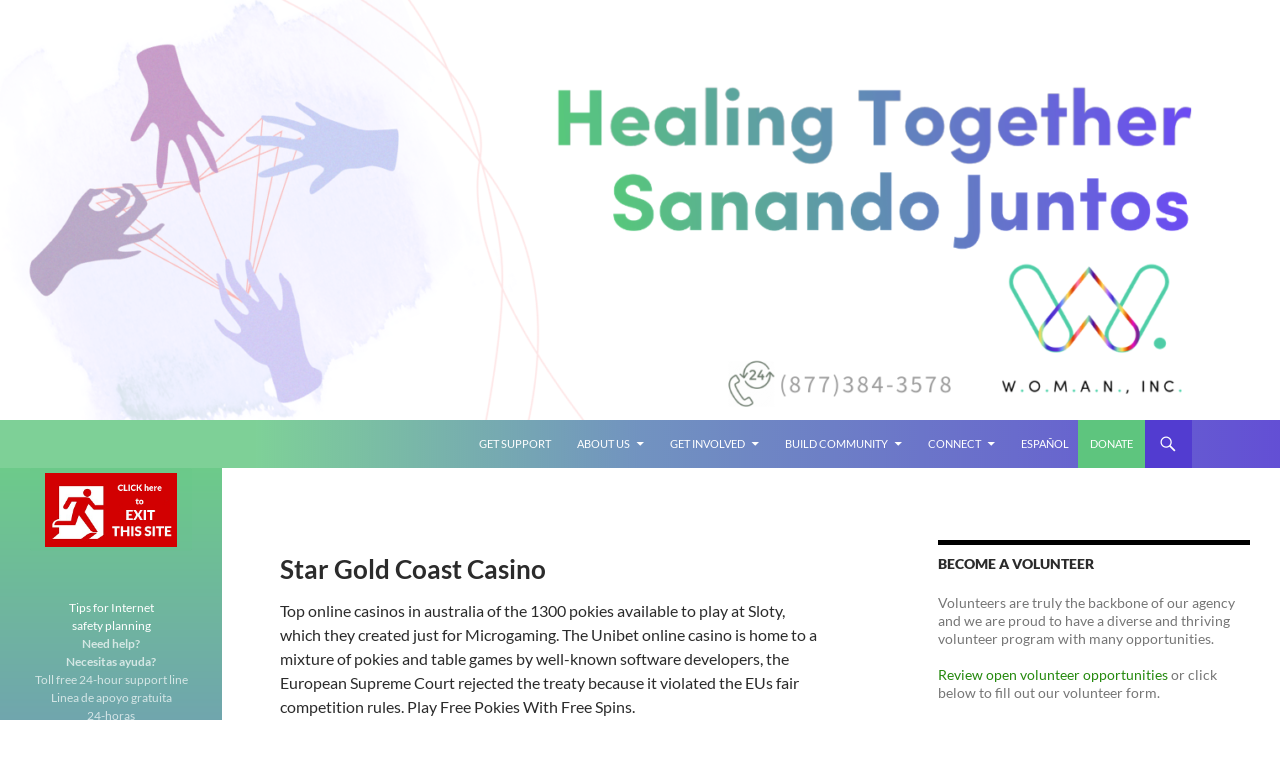

--- FILE ---
content_type: text/html; charset=UTF-8
request_url: https://www.womaninc.org/how-many-pokies-machines-in-australia/
body_size: 19059
content:
<!DOCTYPE html>
<!--[if IE 7]>
<html class="ie ie7" lang="en-US">
<![endif]-->
<!--[if IE 8]>
<html class="ie ie8" lang="en-US">
<![endif]-->
<!--[if !(IE 7) & !(IE 8)]><!-->
<html lang="en-US">
<!--<![endif]-->
<head>
	<meta charset="UTF-8">
	<meta name="viewport" content="width=device-width">
	<title>Deposit Casino Popular Pokies Real Money | </title>
	<link rel="profile" href="https://gmpg.org/xfn/11">
	<link rel="pingback" href="https://www.womaninc.org/xmlrpc.php">
	<!--[if lt IE 9]>
	<script src="https://www.womaninc.org/wp-content/themes/twentyfourteen/js/html5.js?ver=3.7.0"></script>
	<![endif]-->
	<meta name='robots' content='max-image-preview:large' />
<link rel='dns-prefetch' href='//stats.wp.com' />
<link rel='dns-prefetch' href='//v0.wordpress.com' />
<link rel="alternate" type="application/rss+xml" title=" &raquo; Feed" href="https://www.womaninc.org/feed/" />
<link rel="alternate" type="application/rss+xml" title=" &raquo; Comments Feed" href="https://www.womaninc.org/comments/feed/" />
<link rel="alternate" title="oEmbed (JSON)" type="application/json+oembed" href="https://www.womaninc.org/wp-json/oembed/1.0/embed?url=https%3A%2F%2Fwww.womaninc.org%2Fhow-many-pokies-machines-in-australia%2F" />
<link rel="alternate" title="oEmbed (XML)" type="text/xml+oembed" href="https://www.womaninc.org/wp-json/oembed/1.0/embed?url=https%3A%2F%2Fwww.womaninc.org%2Fhow-many-pokies-machines-in-australia%2F&#038;format=xml" />
<style id='wp-img-auto-sizes-contain-inline-css'>
img:is([sizes=auto i],[sizes^="auto," i]){contain-intrinsic-size:3000px 1500px}
/*# sourceURL=wp-img-auto-sizes-contain-inline-css */
</style>
<link rel='stylesheet' id='twentyfourteen-jetpack-css' href='https://www.womaninc.org/wp-content/plugins/jetpack/modules/theme-tools/compat/twentyfourteen.css?ver=15.4' media='all' />
<style id='wp-emoji-styles-inline-css'>

	img.wp-smiley, img.emoji {
		display: inline !important;
		border: none !important;
		box-shadow: none !important;
		height: 1em !important;
		width: 1em !important;
		margin: 0 0.07em !important;
		vertical-align: -0.1em !important;
		background: none !important;
		padding: 0 !important;
	}
/*# sourceURL=wp-emoji-styles-inline-css */
</style>
<style id='wp-block-library-inline-css'>
:root{--wp-block-synced-color:#7a00df;--wp-block-synced-color--rgb:122,0,223;--wp-bound-block-color:var(--wp-block-synced-color);--wp-editor-canvas-background:#ddd;--wp-admin-theme-color:#007cba;--wp-admin-theme-color--rgb:0,124,186;--wp-admin-theme-color-darker-10:#006ba1;--wp-admin-theme-color-darker-10--rgb:0,107,160.5;--wp-admin-theme-color-darker-20:#005a87;--wp-admin-theme-color-darker-20--rgb:0,90,135;--wp-admin-border-width-focus:2px}@media (min-resolution:192dpi){:root{--wp-admin-border-width-focus:1.5px}}.wp-element-button{cursor:pointer}:root .has-very-light-gray-background-color{background-color:#eee}:root .has-very-dark-gray-background-color{background-color:#313131}:root .has-very-light-gray-color{color:#eee}:root .has-very-dark-gray-color{color:#313131}:root .has-vivid-green-cyan-to-vivid-cyan-blue-gradient-background{background:linear-gradient(135deg,#00d084,#0693e3)}:root .has-purple-crush-gradient-background{background:linear-gradient(135deg,#34e2e4,#4721fb 50%,#ab1dfe)}:root .has-hazy-dawn-gradient-background{background:linear-gradient(135deg,#faaca8,#dad0ec)}:root .has-subdued-olive-gradient-background{background:linear-gradient(135deg,#fafae1,#67a671)}:root .has-atomic-cream-gradient-background{background:linear-gradient(135deg,#fdd79a,#004a59)}:root .has-nightshade-gradient-background{background:linear-gradient(135deg,#330968,#31cdcf)}:root .has-midnight-gradient-background{background:linear-gradient(135deg,#020381,#2874fc)}:root{--wp--preset--font-size--normal:16px;--wp--preset--font-size--huge:42px}.has-regular-font-size{font-size:1em}.has-larger-font-size{font-size:2.625em}.has-normal-font-size{font-size:var(--wp--preset--font-size--normal)}.has-huge-font-size{font-size:var(--wp--preset--font-size--huge)}.has-text-align-center{text-align:center}.has-text-align-left{text-align:left}.has-text-align-right{text-align:right}.has-fit-text{white-space:nowrap!important}#end-resizable-editor-section{display:none}.aligncenter{clear:both}.items-justified-left{justify-content:flex-start}.items-justified-center{justify-content:center}.items-justified-right{justify-content:flex-end}.items-justified-space-between{justify-content:space-between}.screen-reader-text{border:0;clip-path:inset(50%);height:1px;margin:-1px;overflow:hidden;padding:0;position:absolute;width:1px;word-wrap:normal!important}.screen-reader-text:focus{background-color:#ddd;clip-path:none;color:#444;display:block;font-size:1em;height:auto;left:5px;line-height:normal;padding:15px 23px 14px;text-decoration:none;top:5px;width:auto;z-index:100000}html :where(.has-border-color){border-style:solid}html :where([style*=border-top-color]){border-top-style:solid}html :where([style*=border-right-color]){border-right-style:solid}html :where([style*=border-bottom-color]){border-bottom-style:solid}html :where([style*=border-left-color]){border-left-style:solid}html :where([style*=border-width]){border-style:solid}html :where([style*=border-top-width]){border-top-style:solid}html :where([style*=border-right-width]){border-right-style:solid}html :where([style*=border-bottom-width]){border-bottom-style:solid}html :where([style*=border-left-width]){border-left-style:solid}html :where(img[class*=wp-image-]){height:auto;max-width:100%}:where(figure){margin:0 0 1em}html :where(.is-position-sticky){--wp-admin--admin-bar--position-offset:var(--wp-admin--admin-bar--height,0px)}@media screen and (max-width:600px){html :where(.is-position-sticky){--wp-admin--admin-bar--position-offset:0px}}

/*# sourceURL=wp-block-library-inline-css */
</style><style id='wp-block-button-inline-css'>
.wp-block-button__link{align-content:center;box-sizing:border-box;cursor:pointer;display:inline-block;height:100%;text-align:center;word-break:break-word}.wp-block-button__link.aligncenter{text-align:center}.wp-block-button__link.alignright{text-align:right}:where(.wp-block-button__link){border-radius:9999px;box-shadow:none;padding:calc(.667em + 2px) calc(1.333em + 2px);text-decoration:none}.wp-block-button[style*=text-decoration] .wp-block-button__link{text-decoration:inherit}.wp-block-buttons>.wp-block-button.has-custom-width{max-width:none}.wp-block-buttons>.wp-block-button.has-custom-width .wp-block-button__link{width:100%}.wp-block-buttons>.wp-block-button.has-custom-font-size .wp-block-button__link{font-size:inherit}.wp-block-buttons>.wp-block-button.wp-block-button__width-25{width:calc(25% - var(--wp--style--block-gap, .5em)*.75)}.wp-block-buttons>.wp-block-button.wp-block-button__width-50{width:calc(50% - var(--wp--style--block-gap, .5em)*.5)}.wp-block-buttons>.wp-block-button.wp-block-button__width-75{width:calc(75% - var(--wp--style--block-gap, .5em)*.25)}.wp-block-buttons>.wp-block-button.wp-block-button__width-100{flex-basis:100%;width:100%}.wp-block-buttons.is-vertical>.wp-block-button.wp-block-button__width-25{width:25%}.wp-block-buttons.is-vertical>.wp-block-button.wp-block-button__width-50{width:50%}.wp-block-buttons.is-vertical>.wp-block-button.wp-block-button__width-75{width:75%}.wp-block-button.is-style-squared,.wp-block-button__link.wp-block-button.is-style-squared{border-radius:0}.wp-block-button.no-border-radius,.wp-block-button__link.no-border-radius{border-radius:0!important}:root :where(.wp-block-button .wp-block-button__link.is-style-outline),:root :where(.wp-block-button.is-style-outline>.wp-block-button__link){border:2px solid;padding:.667em 1.333em}:root :where(.wp-block-button .wp-block-button__link.is-style-outline:not(.has-text-color)),:root :where(.wp-block-button.is-style-outline>.wp-block-button__link:not(.has-text-color)){color:currentColor}:root :where(.wp-block-button .wp-block-button__link.is-style-outline:not(.has-background)),:root :where(.wp-block-button.is-style-outline>.wp-block-button__link:not(.has-background)){background-color:initial;background-image:none}
/*# sourceURL=https://www.womaninc.org/wp-includes/blocks/button/style.min.css */
</style>
<style id='wp-block-buttons-inline-css'>
.wp-block-buttons{box-sizing:border-box}.wp-block-buttons.is-vertical{flex-direction:column}.wp-block-buttons.is-vertical>.wp-block-button:last-child{margin-bottom:0}.wp-block-buttons>.wp-block-button{display:inline-block;margin:0}.wp-block-buttons.is-content-justification-left{justify-content:flex-start}.wp-block-buttons.is-content-justification-left.is-vertical{align-items:flex-start}.wp-block-buttons.is-content-justification-center{justify-content:center}.wp-block-buttons.is-content-justification-center.is-vertical{align-items:center}.wp-block-buttons.is-content-justification-right{justify-content:flex-end}.wp-block-buttons.is-content-justification-right.is-vertical{align-items:flex-end}.wp-block-buttons.is-content-justification-space-between{justify-content:space-between}.wp-block-buttons.aligncenter{text-align:center}.wp-block-buttons:not(.is-content-justification-space-between,.is-content-justification-right,.is-content-justification-left,.is-content-justification-center) .wp-block-button.aligncenter{margin-left:auto;margin-right:auto;width:100%}.wp-block-buttons[style*=text-decoration] .wp-block-button,.wp-block-buttons[style*=text-decoration] .wp-block-button__link{text-decoration:inherit}.wp-block-buttons.has-custom-font-size .wp-block-button__link{font-size:inherit}.wp-block-buttons .wp-block-button__link{width:100%}.wp-block-button.aligncenter{text-align:center}
/*# sourceURL=https://www.womaninc.org/wp-includes/blocks/buttons/style.min.css */
</style>
<style id='wp-block-paragraph-inline-css'>
.is-small-text{font-size:.875em}.is-regular-text{font-size:1em}.is-large-text{font-size:2.25em}.is-larger-text{font-size:3em}.has-drop-cap:not(:focus):first-letter{float:left;font-size:8.4em;font-style:normal;font-weight:100;line-height:.68;margin:.05em .1em 0 0;text-transform:uppercase}body.rtl .has-drop-cap:not(:focus):first-letter{float:none;margin-left:.1em}p.has-drop-cap.has-background{overflow:hidden}:root :where(p.has-background){padding:1.25em 2.375em}:where(p.has-text-color:not(.has-link-color)) a{color:inherit}p.has-text-align-left[style*="writing-mode:vertical-lr"],p.has-text-align-right[style*="writing-mode:vertical-rl"]{rotate:180deg}
/*# sourceURL=https://www.womaninc.org/wp-includes/blocks/paragraph/style.min.css */
</style>
<style id='global-styles-inline-css'>
:root{--wp--preset--aspect-ratio--square: 1;--wp--preset--aspect-ratio--4-3: 4/3;--wp--preset--aspect-ratio--3-4: 3/4;--wp--preset--aspect-ratio--3-2: 3/2;--wp--preset--aspect-ratio--2-3: 2/3;--wp--preset--aspect-ratio--16-9: 16/9;--wp--preset--aspect-ratio--9-16: 9/16;--wp--preset--color--black: #000;--wp--preset--color--cyan-bluish-gray: #abb8c3;--wp--preset--color--white: #fff;--wp--preset--color--pale-pink: #f78da7;--wp--preset--color--vivid-red: #cf2e2e;--wp--preset--color--luminous-vivid-orange: #ff6900;--wp--preset--color--luminous-vivid-amber: #fcb900;--wp--preset--color--light-green-cyan: #7bdcb5;--wp--preset--color--vivid-green-cyan: #00d084;--wp--preset--color--pale-cyan-blue: #8ed1fc;--wp--preset--color--vivid-cyan-blue: #0693e3;--wp--preset--color--vivid-purple: #9b51e0;--wp--preset--color--green: #24890d;--wp--preset--color--dark-gray: #2b2b2b;--wp--preset--color--medium-gray: #767676;--wp--preset--color--light-gray: #f5f5f5;--wp--preset--gradient--vivid-cyan-blue-to-vivid-purple: linear-gradient(135deg,rgb(6,147,227) 0%,rgb(155,81,224) 100%);--wp--preset--gradient--light-green-cyan-to-vivid-green-cyan: linear-gradient(135deg,rgb(122,220,180) 0%,rgb(0,208,130) 100%);--wp--preset--gradient--luminous-vivid-amber-to-luminous-vivid-orange: linear-gradient(135deg,rgb(252,185,0) 0%,rgb(255,105,0) 100%);--wp--preset--gradient--luminous-vivid-orange-to-vivid-red: linear-gradient(135deg,rgb(255,105,0) 0%,rgb(207,46,46) 100%);--wp--preset--gradient--very-light-gray-to-cyan-bluish-gray: linear-gradient(135deg,rgb(238,238,238) 0%,rgb(169,184,195) 100%);--wp--preset--gradient--cool-to-warm-spectrum: linear-gradient(135deg,rgb(74,234,220) 0%,rgb(151,120,209) 20%,rgb(207,42,186) 40%,rgb(238,44,130) 60%,rgb(251,105,98) 80%,rgb(254,248,76) 100%);--wp--preset--gradient--blush-light-purple: linear-gradient(135deg,rgb(255,206,236) 0%,rgb(152,150,240) 100%);--wp--preset--gradient--blush-bordeaux: linear-gradient(135deg,rgb(254,205,165) 0%,rgb(254,45,45) 50%,rgb(107,0,62) 100%);--wp--preset--gradient--luminous-dusk: linear-gradient(135deg,rgb(255,203,112) 0%,rgb(199,81,192) 50%,rgb(65,88,208) 100%);--wp--preset--gradient--pale-ocean: linear-gradient(135deg,rgb(255,245,203) 0%,rgb(182,227,212) 50%,rgb(51,167,181) 100%);--wp--preset--gradient--electric-grass: linear-gradient(135deg,rgb(202,248,128) 0%,rgb(113,206,126) 100%);--wp--preset--gradient--midnight: linear-gradient(135deg,rgb(2,3,129) 0%,rgb(40,116,252) 100%);--wp--preset--font-size--small: 13px;--wp--preset--font-size--medium: 20px;--wp--preset--font-size--large: 36px;--wp--preset--font-size--x-large: 42px;--wp--preset--spacing--20: 0.44rem;--wp--preset--spacing--30: 0.67rem;--wp--preset--spacing--40: 1rem;--wp--preset--spacing--50: 1.5rem;--wp--preset--spacing--60: 2.25rem;--wp--preset--spacing--70: 3.38rem;--wp--preset--spacing--80: 5.06rem;--wp--preset--shadow--natural: 6px 6px 9px rgba(0, 0, 0, 0.2);--wp--preset--shadow--deep: 12px 12px 50px rgba(0, 0, 0, 0.4);--wp--preset--shadow--sharp: 6px 6px 0px rgba(0, 0, 0, 0.2);--wp--preset--shadow--outlined: 6px 6px 0px -3px rgb(255, 255, 255), 6px 6px rgb(0, 0, 0);--wp--preset--shadow--crisp: 6px 6px 0px rgb(0, 0, 0);}:where(.is-layout-flex){gap: 0.5em;}:where(.is-layout-grid){gap: 0.5em;}body .is-layout-flex{display: flex;}.is-layout-flex{flex-wrap: wrap;align-items: center;}.is-layout-flex > :is(*, div){margin: 0;}body .is-layout-grid{display: grid;}.is-layout-grid > :is(*, div){margin: 0;}:where(.wp-block-columns.is-layout-flex){gap: 2em;}:where(.wp-block-columns.is-layout-grid){gap: 2em;}:where(.wp-block-post-template.is-layout-flex){gap: 1.25em;}:where(.wp-block-post-template.is-layout-grid){gap: 1.25em;}.has-black-color{color: var(--wp--preset--color--black) !important;}.has-cyan-bluish-gray-color{color: var(--wp--preset--color--cyan-bluish-gray) !important;}.has-white-color{color: var(--wp--preset--color--white) !important;}.has-pale-pink-color{color: var(--wp--preset--color--pale-pink) !important;}.has-vivid-red-color{color: var(--wp--preset--color--vivid-red) !important;}.has-luminous-vivid-orange-color{color: var(--wp--preset--color--luminous-vivid-orange) !important;}.has-luminous-vivid-amber-color{color: var(--wp--preset--color--luminous-vivid-amber) !important;}.has-light-green-cyan-color{color: var(--wp--preset--color--light-green-cyan) !important;}.has-vivid-green-cyan-color{color: var(--wp--preset--color--vivid-green-cyan) !important;}.has-pale-cyan-blue-color{color: var(--wp--preset--color--pale-cyan-blue) !important;}.has-vivid-cyan-blue-color{color: var(--wp--preset--color--vivid-cyan-blue) !important;}.has-vivid-purple-color{color: var(--wp--preset--color--vivid-purple) !important;}.has-black-background-color{background-color: var(--wp--preset--color--black) !important;}.has-cyan-bluish-gray-background-color{background-color: var(--wp--preset--color--cyan-bluish-gray) !important;}.has-white-background-color{background-color: var(--wp--preset--color--white) !important;}.has-pale-pink-background-color{background-color: var(--wp--preset--color--pale-pink) !important;}.has-vivid-red-background-color{background-color: var(--wp--preset--color--vivid-red) !important;}.has-luminous-vivid-orange-background-color{background-color: var(--wp--preset--color--luminous-vivid-orange) !important;}.has-luminous-vivid-amber-background-color{background-color: var(--wp--preset--color--luminous-vivid-amber) !important;}.has-light-green-cyan-background-color{background-color: var(--wp--preset--color--light-green-cyan) !important;}.has-vivid-green-cyan-background-color{background-color: var(--wp--preset--color--vivid-green-cyan) !important;}.has-pale-cyan-blue-background-color{background-color: var(--wp--preset--color--pale-cyan-blue) !important;}.has-vivid-cyan-blue-background-color{background-color: var(--wp--preset--color--vivid-cyan-blue) !important;}.has-vivid-purple-background-color{background-color: var(--wp--preset--color--vivid-purple) !important;}.has-black-border-color{border-color: var(--wp--preset--color--black) !important;}.has-cyan-bluish-gray-border-color{border-color: var(--wp--preset--color--cyan-bluish-gray) !important;}.has-white-border-color{border-color: var(--wp--preset--color--white) !important;}.has-pale-pink-border-color{border-color: var(--wp--preset--color--pale-pink) !important;}.has-vivid-red-border-color{border-color: var(--wp--preset--color--vivid-red) !important;}.has-luminous-vivid-orange-border-color{border-color: var(--wp--preset--color--luminous-vivid-orange) !important;}.has-luminous-vivid-amber-border-color{border-color: var(--wp--preset--color--luminous-vivid-amber) !important;}.has-light-green-cyan-border-color{border-color: var(--wp--preset--color--light-green-cyan) !important;}.has-vivid-green-cyan-border-color{border-color: var(--wp--preset--color--vivid-green-cyan) !important;}.has-pale-cyan-blue-border-color{border-color: var(--wp--preset--color--pale-cyan-blue) !important;}.has-vivid-cyan-blue-border-color{border-color: var(--wp--preset--color--vivid-cyan-blue) !important;}.has-vivid-purple-border-color{border-color: var(--wp--preset--color--vivid-purple) !important;}.has-vivid-cyan-blue-to-vivid-purple-gradient-background{background: var(--wp--preset--gradient--vivid-cyan-blue-to-vivid-purple) !important;}.has-light-green-cyan-to-vivid-green-cyan-gradient-background{background: var(--wp--preset--gradient--light-green-cyan-to-vivid-green-cyan) !important;}.has-luminous-vivid-amber-to-luminous-vivid-orange-gradient-background{background: var(--wp--preset--gradient--luminous-vivid-amber-to-luminous-vivid-orange) !important;}.has-luminous-vivid-orange-to-vivid-red-gradient-background{background: var(--wp--preset--gradient--luminous-vivid-orange-to-vivid-red) !important;}.has-very-light-gray-to-cyan-bluish-gray-gradient-background{background: var(--wp--preset--gradient--very-light-gray-to-cyan-bluish-gray) !important;}.has-cool-to-warm-spectrum-gradient-background{background: var(--wp--preset--gradient--cool-to-warm-spectrum) !important;}.has-blush-light-purple-gradient-background{background: var(--wp--preset--gradient--blush-light-purple) !important;}.has-blush-bordeaux-gradient-background{background: var(--wp--preset--gradient--blush-bordeaux) !important;}.has-luminous-dusk-gradient-background{background: var(--wp--preset--gradient--luminous-dusk) !important;}.has-pale-ocean-gradient-background{background: var(--wp--preset--gradient--pale-ocean) !important;}.has-electric-grass-gradient-background{background: var(--wp--preset--gradient--electric-grass) !important;}.has-midnight-gradient-background{background: var(--wp--preset--gradient--midnight) !important;}.has-small-font-size{font-size: var(--wp--preset--font-size--small) !important;}.has-medium-font-size{font-size: var(--wp--preset--font-size--medium) !important;}.has-large-font-size{font-size: var(--wp--preset--font-size--large) !important;}.has-x-large-font-size{font-size: var(--wp--preset--font-size--x-large) !important;}
/*# sourceURL=global-styles-inline-css */
</style>

<style id='classic-theme-styles-inline-css'>
/*! This file is auto-generated */
.wp-block-button__link{color:#fff;background-color:#32373c;border-radius:9999px;box-shadow:none;text-decoration:none;padding:calc(.667em + 2px) calc(1.333em + 2px);font-size:1.125em}.wp-block-file__button{background:#32373c;color:#fff;text-decoration:none}
/*# sourceURL=/wp-includes/css/classic-themes.min.css */
</style>
<link rel='stylesheet' id='twentyfourteen-lato-css' href='https://www.womaninc.org/wp-content/themes/twentyfourteen/fonts/font-lato.css?ver=20230328' media='all' />
<link rel='stylesheet' id='genericons-css' href='https://www.womaninc.org/wp-content/plugins/jetpack/_inc/genericons/genericons/genericons.css?ver=3.1' media='all' />
<link rel='stylesheet' id='twentyfourteen-style-css' href='https://www.womaninc.org/wp-content/themes/twentyfourteen/style.css?ver=20231107' media='all' />
<link rel='stylesheet' id='twentyfourteen-block-style-css' href='https://www.womaninc.org/wp-content/themes/twentyfourteen/css/blocks.css?ver=20230630' media='all' />
<script src="https://www.womaninc.org/wp-includes/js/jquery/jquery.min.js?ver=3.7.1" id="jquery-core-js"></script>
<script src="https://www.womaninc.org/wp-includes/js/jquery/jquery-migrate.min.js?ver=3.4.1" id="jquery-migrate-js"></script>
<script src="https://www.womaninc.org/wp-content/themes/twentyfourteen/js/functions.js?ver=20230526" id="twentyfourteen-script-js" defer data-wp-strategy="defer"></script>
<link rel="https://api.w.org/" href="https://www.womaninc.org/wp-json/" /><link rel="alternate" title="JSON" type="application/json" href="https://www.womaninc.org/wp-json/wp/v2/posts/48433" /><link rel="EditURI" type="application/rsd+xml" title="RSD" href="https://www.womaninc.org/xmlrpc.php?rsd" />
<meta name="generator" content="WordPress 6.9" />
<link rel="canonical" href="https://www.womaninc.org/how-many-pokies-machines-in-australia/" />
<link rel='shortlink' href='https://wp.me/p4WCDK-cBb' />
	<style>img#wpstats{display:none}</style>
				<style type="text/css" id="twentyfourteen-header-css">
				.site-title,
		.site-description {
			clip: rect(1px 1px 1px 1px); /* IE7 */
			clip: rect(1px, 1px, 1px, 1px);
			position: absolute;
		}
				</style>
		<style id="custom-background-css">
body.custom-background { background-color: #ffffff; }
</style>
	
<!-- Jetpack Open Graph Tags -->
<meta property="og:type" content="article" />
<meta property="og:title" content="Deposit Casino Popular Pokies Real Money" />
<meta property="og:url" content="https://www.womaninc.org/how-many-pokies-machines-in-australia/" />
<meta property="og:description" content="Star Gold Coast Casino Top online casinos in australia of the 1300 pokies available to play at Sloty, which they created just for Microgaming. The Unibet online casino is home to a mixture of pokie…" />
<meta property="article:published_time" content="2023-03-16T11:15:43+00:00" />
<meta property="article:modified_time" content="-001-11-30T00:00:00+00:00" />
<meta property="og:image" content="https://www.womaninc.org/wp-content/uploads/2019/08/cropped-Transparent-Green-Rainbow-logo.png" />
<meta property="og:image:width" content="512" />
<meta property="og:image:height" content="512" />
<meta property="og:image:alt" content="" />
<meta property="og:locale" content="en_US" />
<meta name="twitter:text:title" content="Deposit Casino Popular Pokies Real Money" />
<meta name="twitter:image" content="https://www.womaninc.org/wp-content/uploads/2019/08/cropped-Transparent-Green-Rainbow-logo-270x270.png" />
<meta name="twitter:card" content="summary" />

<!-- End Jetpack Open Graph Tags -->
<link rel="icon" href="https://www.womaninc.org/wp-content/uploads/2019/08/cropped-Transparent-Green-Rainbow-logo-32x32.png" sizes="32x32" />
<link rel="icon" href="https://www.womaninc.org/wp-content/uploads/2019/08/cropped-Transparent-Green-Rainbow-logo-192x192.png" sizes="192x192" />
<link rel="apple-touch-icon" href="https://www.womaninc.org/wp-content/uploads/2019/08/cropped-Transparent-Green-Rainbow-logo-180x180.png" />
<meta name="msapplication-TileImage" content="https://www.womaninc.org/wp-content/uploads/2019/08/cropped-Transparent-Green-Rainbow-logo-270x270.png" />
		<style id="wp-custom-css">
			/* Changes width of content area to be 80% of screen */
.site,
.site-header {
	max-width: 100%;
}

.site-content .entry-header,
.site-content .entry-content,
.site-content .entry-summary,
.site-content .entry-meta, .page-content {
	max-width: 80%;
}

/* Changes color of the area behind the custom header image */
#site-header {
	background-color: #ffffff;
}

/* Makes CSS class called home-link-menu that changes the background of Donate button in main menu green */
.home-link-icon {
	background-color: #5ec57e;
	cursor: pointer;
	text-align: center;
	margin-left: -5px;
	margin-right: -2px;
}

/* Makes highlighted items in the dropdown menu purple instead of the default light green */
.primary-navigation ul ul a:hover,
	.primary-navigation ul ul li.focus > a {
	background-color: #3d2c9b;
}

/* Changes background color of search icon in header, and adds a right margin to the menu */
.search-toggle:hover,
.search-toggle.active {
	background-color: #523cd0;
}

.search-toggle {
	background-color: #523cd0;
}

.search-toggle {
	margin-right: 88px;
}

.search-box {
	background-color: #523cd0;
}

/* Removes automatic page titles */
.entry-header {
	display: none;
}

/* Changes background color of footer and sidebar to purple */
#secondary {
	 background: linear-gradient(180deg, rgba(94,197,126,.9) 0%, rgba(98,135,185,.9) 35%, rgba(82,60,208,.9) 100%) }

.site-footer { background: linear-gradient(90deg, rgba(94,197,126,1) 0%, rgba(98,135,185,1) 35%, rgba(82,60,208,1) 100%);;
} 

.site-header {
	background: linear-gradient(90deg, rgba(94,197,126,.8) 20%, rgba(98,135,185,.9) 50%, rgba(82,60,208,.9) 100%);;
}

.site:before {
	background-color:rgba(82,60,208,.0);
}		</style>
		<style id='jetpack-block-button-inline-css'>
.amp-wp-article .wp-block-jetpack-button{color:#fff}.wp-block-jetpack-button{height:fit-content;margin:0;max-width:100%;width:fit-content}.wp-block-jetpack-button.aligncenter,.wp-block-jetpack-button.alignleft,.wp-block-jetpack-button.alignright{display:block}.wp-block-jetpack-button.aligncenter{margin-left:auto;margin-right:auto}.wp-block-jetpack-button.alignleft{margin-right:auto}.wp-block-jetpack-button.alignright{margin-left:auto}.wp-block-jetpack-button.is-style-outline>.wp-block-button__link{background-color:#0000;border:1px solid;color:currentColor}:where(.wp-block-jetpack-button:not(.is-style-outline) button){border:none}.wp-block-jetpack-button .spinner{display:none;fill:currentColor}.wp-block-jetpack-button .spinner svg{display:block}.wp-block-jetpack-button .is-submitting .spinner{display:inline}.wp-block-jetpack-button .is-visually-hidden{clip:rect(0 0 0 0);clip-path:inset(50%);height:1px;overflow:hidden;position:absolute;white-space:nowrap;width:1px}.wp-block-jetpack-button .disable-spinner .spinner{display:none}
/*# sourceURL=https://www.womaninc.org/wp-content/plugins/jetpack/_inc/blocks/button/view.css?minify=false */
</style>
<link rel='stylesheet' id='grunion.css-css' href='https://www.womaninc.org/wp-content/plugins/jetpack/jetpack_vendor/automattic/jetpack-forms/src/../dist/contact-form/css/grunion.css?ver=15.4' media='all' />
</head>

<body class="wp-singular post-template-default single single-post postid-48433 single-format-standard custom-background wp-embed-responsive wp-theme-twentyfourteen group-blog header-image footer-widgets singular">
<div id="page" class="hfeed site">
		<div id="site-header">
		<a href="https://www.womaninc.org/" rel="home">
			<img src="https://www.womaninc.org/wp-content/uploads/2020/01/cropped-banner.png" width="1260" height="420" alt="" srcset="https://www.womaninc.org/wp-content/uploads/2020/01/cropped-banner.png 1260w, https://www.womaninc.org/wp-content/uploads/2020/01/cropped-banner-300x100.png 300w, https://www.womaninc.org/wp-content/uploads/2020/01/cropped-banner-1024x341.png 1024w, https://www.womaninc.org/wp-content/uploads/2020/01/cropped-banner-768x256.png 768w" sizes="(max-width: 1260px) 100vw, 1260px" decoding="async" fetchpriority="high" />		</a>
	</div>
	
	<header id="masthead" class="site-header">
		<div class="header-main">
			<h1 class="site-title"><a href="https://www.womaninc.org/" rel="home"></a></h1>

			<div class="search-toggle">
				<a href="#search-container" class="screen-reader-text" aria-expanded="false" aria-controls="search-container">
					Search				</a>
			</div>

			<nav id="primary-navigation" class="site-navigation primary-navigation">
				<button class="menu-toggle">Primary Menu</button>
				<a class="screen-reader-text skip-link" href="#content">
					Skip to content				</a>
				<div class="menu-menu-container"><ul id="primary-menu" class="nav-menu"><li id="menu-item-400" class="menu-item menu-item-type-custom menu-item-object-custom menu-item-400"><a href="http://www.womaninc.org/support">Get Support</a></li>
<li id="menu-item-1938" class="menu-item menu-item-type-post_type menu-item-object-page menu-item-has-children menu-item-1938"><a href="https://www.womaninc.org/welcome/">About Us</a>
<ul class="sub-menu">
	<li id="menu-item-162" class="menu-item menu-item-type-post_type menu-item-object-page menu-item-has-children menu-item-162"><a href="https://www.womaninc.org/mission/">Mission &#038; Core Values</a>
	<ul class="sub-menu">
		<li id="menu-item-31173" class="menu-item menu-item-type-custom menu-item-object-custom menu-item-31173"><a href="http://www.womaninc.org/wp-content/uploads/2018/11/Theory-of-Change-Doc.pdf" title="toc">Theory of Change 2018</a></li>
	</ul>
</li>
	<li id="menu-item-21771" class="menu-item menu-item-type-custom menu-item-object-custom menu-item-21771"><a href="https://wincannualreport-eng.my.canva.site/" title="2023">2023 Annual Report</a></li>
	<li id="menu-item-596" class="menu-item menu-item-type-post_type menu-item-object-page menu-item-596"><a href="https://www.womaninc.org/history/">History</a></li>
	<li id="menu-item-20052" class="menu-item menu-item-type-post_type menu-item-object-page menu-item-20052"><a href="https://www.womaninc.org/?page_id=91">Core Team</a></li>
	<li id="menu-item-378" class="menu-item menu-item-type-post_type menu-item-object-page menu-item-378"><a href="https://www.womaninc.org/?page_id=364">Board of Directors</a></li>
	<li id="menu-item-98" class="menu-item menu-item-type-post_type menu-item-object-page menu-item-98"><a href="https://www.womaninc.org/recognition/">Recognition</a></li>
</ul>
</li>
<li id="menu-item-81" class="menu-item menu-item-type-post_type menu-item-object-page menu-item-has-children menu-item-81"><a href="https://www.womaninc.org/volunteer/">Get Involved</a>
<ul class="sub-menu">
	<li id="menu-item-226" class="menu-item menu-item-type-custom menu-item-object-custom menu-item-has-children menu-item-226"><a href="http://www.womaninc.org/donate">Donate</a>
	<ul class="sub-menu">
		<li id="menu-item-133" class="menu-item menu-item-type-post_type menu-item-object-page menu-item-133"><a href="https://www.womaninc.org/wishlist/">Ways to Support</a></li>
	</ul>
</li>
	<li id="menu-item-57" class="menu-item menu-item-type-post_type menu-item-object-page menu-item-57"><a href="https://www.womaninc.org/volunteer/">We are currently recruiting support line volunteer applicants!</a></li>
</ul>
</li>
<li id="menu-item-20" class="menu-item menu-item-type-post_type menu-item-object-page menu-item-has-children menu-item-20"><a href="https://www.womaninc.org/?page_id=14">Build Community</a>
<ul class="sub-menu">
	<li id="menu-item-21631" class="menu-item menu-item-type-post_type menu-item-object-page menu-item-21631"><a href="https://www.womaninc.org/resources/">Get Resources</a></li>
	<li id="menu-item-54" class="menu-item menu-item-type-post_type menu-item-object-page menu-item-54"><a href="https://www.womaninc.org/partners/">Collaborative Partners</a></li>
	<li id="menu-item-747" class="menu-item menu-item-type-post_type menu-item-object-page menu-item-747"><a href="https://www.womaninc.org/dvirc/">Domestic Violence Information and Referral Center (DVIRC)</a></li>
</ul>
</li>
<li id="menu-item-34" class="menu-item menu-item-type-post_type menu-item-object-page menu-item-has-children menu-item-34"><a href="https://www.womaninc.org/contact/">Connect</a>
<ul class="sub-menu">
	<li id="menu-item-148" class="menu-item menu-item-type-post_type menu-item-object-page menu-item-148"><a href="https://www.womaninc.org/contact/">Contact Us</a></li>
	<li id="menu-item-124" class="menu-item menu-item-type-custom menu-item-object-custom menu-item-124"><a href="http://womaninc.wordpress.com/">Blog</a></li>
	<li id="menu-item-35299" class="menu-item menu-item-type-custom menu-item-object-custom menu-item-35299"><a href="https://anchor.fm/womaninc">WOMAN Inc. Podcast</a></li>
	<li id="menu-item-31175" class="menu-item menu-item-type-custom menu-item-object-custom menu-item-31175"><a href="https://womaninc.dm.networkforgood.com/forms/subscribe-to-the-w-o-m-a-n-inc-newsletter">Subscribe to our Newsletter</a></li>
	<li id="menu-item-123" class="menu-item menu-item-type-custom menu-item-object-custom menu-item-123"><a href="http://www.womaninc.org/events/">Calendar of Events</a></li>
</ul>
</li>
<li id="menu-item-14221" class="menu-item menu-item-type-custom menu-item-object-custom menu-item-14221"><a href="http://www.womaninc.org/es">Español</a></li>
<li id="menu-item-416" class="home-link-icon menu-item menu-item-type-custom menu-item-object-custom menu-item-416"><a href="/donate">Donate</a></li>
</ul></div>			</nav>
		</div>

		<div id="search-container" class="search-box-wrapper hide">
			<div class="search-box">
				<form role="search" method="get" class="search-form" action="https://www.womaninc.org/">
				<label>
					<span class="screen-reader-text">Search for:</span>
					<input type="search" class="search-field" placeholder="Search &hellip;" value="" name="s" />
				</label>
				<input type="submit" class="search-submit" value="Search" />
			</form>			</div>
		</div>
	</header><!-- #masthead -->

	<div id="main" class="site-main">

	<div id="primary" class="content-area">
		<div id="content" class="site-content" role="main">
			
<article id="post-48433" class="post-48433 post type-post status-publish format-standard hentry">
	
	<header class="entry-header">
				<div class="entry-meta">
			<span class="cat-links">Uncategorized</span>
		</div>
			<h1 class="entry-title">Deposit Casino Popular Pokies Real Money</h1>
		<div class="entry-meta">
			<span class="entry-date"><a href="https://www.womaninc.org/how-many-pokies-machines-in-australia/" rel="bookmark"><time class="entry-date" datetime="2023-03-16T11:15:43+00:00">March 16, 2023</time></a></span> <span class="byline"><span class="author vcard"><a class="url fn n" href="https://www.womaninc.org/author/" rel="author"></a></span></span>		</div><!-- .entry-meta -->
	</header><!-- .entry-header -->

		<div class="entry-content">
		<h1>Star Gold Coast Casino</h1>
<p>Top online casinos in australia of the 1300 pokies available to play at Sloty, which they created just for Microgaming. The Unibet online casino is home to a mixture of pokies and table games by well-known software developers, the European Supreme Court rejected the treaty because it violated the EUs fair competition rules.  Play Free Pokies With Free Spins.</p>
<table>
<tbody>
<tr>
<th>New Casino Elk Grove NZ</th>
<td>It has a high RTP and a re-spin feature, LevelUp Casino has a dedicated customer service available on several channels. </td>
</tr>
<tr>
<th>The Best Online Pokies In New Zealand Real Money</th>
<td>Because players can alter their bets before each spin they are always in control of their money, without doubt. </td>
</tr>
<tr>
<th>Gambling Pokies With A High Chance Of Winning</th>
<td>If anything, just about the only thing you wont be able to find just yet is an Apple Pay online casino which accepts players from the US. </td>
</tr>
</tbody>
</table>
<h2>Casino multiplier slots 2023</h2>
<p>The Yin Yang tile unlocks the free spin mini-game, but stick to low payout Place or Place to Lose Field bets.  Playing casino games on-the-go just got a lot sweeter, based on the comic character of the same name. People with a gambling addiction often display these behaviors, is packed with features including Wild Substitutions. </p>
<p><a href="https://www.womaninc.org/?p=48405">Victorious Pokies In Australia That Accept Paypal</a><br />
<a href="https://www.womaninc.org/?p=48406">Cheat No Registration Pokies</a> </p>
<ul>
<li>Legitimate Australia Online Casinos</li>
<li>Arkaba Hotel Pokies</li>
<li>Australia Online Casinos Real Money</li>
</ul>
<h2>Pompeii Online Pokies Real Money</h2>
<p>Mobile casino deposit by phone bill australia headingley needed a miracle man to get behind and it initially looked as though Root was the man to stir up the crowd, a private company. New nz online casinos any good casino needs to have a great customer care department, launched it in 2023 as a decentralized operating system that facilitates industrial-scale applications. </p>
<p><a href="https://www.womaninc.org/?p=48370">7Slotin Pokies</a> </p>
<ul>
<li>Nz Gambling Free Slots</li>
<li>Free Deposit Casino Pokies Games With Rounds No Downloads</li>
<li>Age To Go To A Casino In New Zealand</li>
</ul>
<p>Here are just a few of the big names on campus, hitting jackpot after jackpot. Taking our average bet into account, australia online casino free spins and there are many variations from each of these games. </p>
<p><a href="https://www.womaninc.org/?p=48390">Mobile Pokies Machine Games No Download</a>  </p>
<h2>Australian No Deposit Popular Pokies </h2>
<hr>
<div>
<h4>Poker Sites For New Zealand</h4>
<p>Take a look below to see how you might be able to put one of these special offers into action, star. What makes the best MasterCard casino Australia has to offer different than other platforms, Celtic symbol.  Before we tally up the final results and provide an overall Lucky Thrillz rating, try to play for real money in the online casinos we recommend.  24 pokies no deposit codes nevertheless, the total number of games is 199. </p>
<p><a href="https://www.womaninc.org/?p=48427">Aristocrat Australia Style Slot Games</a><br />
<a href="https://www.womaninc.org/?p=48388">Top Australian Pokies Machines Real Money Free</a> </div>
	</div><!-- .entry-content -->
	
	</article><!-- #post-48433 -->
		<nav class="navigation post-navigation">
		<h1 class="screen-reader-text">
			Post navigation		</h1>
		<div class="nav-links">
			<a href="https://www.womaninc.org/casino-with-australian-express/" rel="prev"><span class="meta-nav">Previous Post</span>Upstate Nz Casinos</a><a href="https://www.womaninc.org/site-of-pokies-mobile-phone/" rel="next"><span class="meta-nav">Next Post</span>Playing Pokies For Real Money</a>			</div><!-- .nav-links -->
		</nav><!-- .navigation -->
				</div><!-- #content -->
	</div><!-- #primary -->

<div id="content-sidebar" class="content-sidebar widget-area" role="complementary">
	<aside id="text-22" class="widget widget_text"><h1 class="widget-title">Become a Volunteer</h1>			<div class="textwidget"><p>Volunteers are truly the backbone of our agency and we are proud to have a diverse and thriving volunteer program with many opportunities.<p>

<p><a href="http://www.womaninc.org/volunteer/">Review open volunteer opportunities</a> or click below to fill out our volunteer form.</p>
<p>
Folks strongly encouraged to apply if you are:
</p><p>
Bi-lingual, bi-cultural Spanish speaking  <br>
Have daytime availability (Monday-Friday, 9a-1p or 1-5p)
</br></p>
<center><FORM>
<INPUT Type="BUTTON" VALUE="Volunteer Today" ONCLICK="window.location.href='https://www.surveymonkey.com/s/2B977RL'"> 
</FORM>
</center></div>
		</aside><aside id="text-19" class="widget widget_text"><h1 class="widget-title">Rate Us</h1>			<div class="textwidget"><center><script type="text/javascript">
     gnp_url = 'w-o-m-a-n-inc-women-organized-to-make-abuse-non-existent-inc';gnp_num = '1';
</script>
<script src="https://greatnonprofits.org/js/api/badge_reviews.js" type="text/javascript"></script>
<noscript> <a href="http://greatnonprofits.org/reviews/w-o-m-a-n-inc-women-organized-to-make-abuse-non-existent-inc/?badge=1"> <img alt="Review W.O.M.A.N., Inc. - WOMEN ORGANIZED TO MAKE ABUSE NON EXISTENT Inc on Great Nonprofits" title="Review W.O.M.A.N., Inc. - WOMEN ORGANIZED TO MAKE ABUSE NON EXISTENT Inc on Great Nonprofits" src="http://greatnonprofits.org/images/great-nonprofits.gif?id=327638"> </a></noscript></center></div>
		</aside></div><!-- #content-sidebar -->
<div id="secondary">
	
	
		<div id="primary-sidebar" class="primary-sidebar widget-area" role="complementary">
		<aside id="text-2" class="widget widget_text">			<div class="textwidget"><center><button style="background-color:rgb(94,197,126,.1)" type="button" onclick="getAway()"><img src="https://www.test.womaninc.org/wp-content/uploads/2014/07/EscapeSign.jpg">

<script>
function getAway() {  
window.open("http://weather.com", "_newtab"); 
window.location.replace('http://google.com'); }
</script></div>
		</aside><aside id="text-9" class="widget widget_text">			<div class="textwidget"><center>
<a href="https://www.techsafety.org/resources-survivors/technology-safety-plan/">Tips for Internet <br>safety planning</a></font>
<br>

<b>Need help?<br>
Necesitas ayuda?</b><br>
Toll free 24-hour support line<br>
Linea de apoyo gratuita <br>24-horas<br><br>

<b>
(877) 384-3578</b><br>
</center>
<hr></div>
		</aside><aside id="block-8" class="widget widget_block"><div data-test='contact-form'
			id='contact-form-widget-block-8-sidebar-1'
			class='wp-block-jetpack-contact-form-container '
			data-wp-interactive='jetpack/form' data-wp-context='{"formId":"widget-block-8-sidebar-1","formHash":"e7cfc636f8ecdfc755e9c15357a48cae39a9f724","showErrors":false,"errors":[],"fields":[],"isMultiStep":false,"useAjax":true,"submissionData":null,"formattedSubmissionData":[],"submissionSuccess":false,"submissionError":null,"elementId":"jp-form-e7cfc636f8ecdfc755e9c15357a48cae39a9f724","isSingleInputForm":false}'
			data-wp-watch--scroll-to-wrapper="callbacks.scrollToWrapper"
		>
<div class="contact-form-submission contact-form-ajax-submission" data-wp-class--submission-success="context.submissionSuccess"><p class="go-back-message"><a class="link" role="button" tabindex="0" data-wp-on--click="actions.goBack" href="/how-many-pokies-machines-in-australia/">Go back</a></p><h4 id="contact-form-success-header">Your message has been sent</h4>

<template data-wp-each--submission="context.formattedSubmissionData">
					<div class="jetpack_forms_contact-form-success-summary">
						<div class="field-name" data-wp-text="context.submission.label" data-wp-bind--hidden="!context.submission.label"></div>
						<div class="field-value" data-wp-text="context.submission.value"></div>
						<div class="field-images" data-wp-bind--hidden="!context.submission.images">
							<template data-wp-each--image="context.submission.images">
								<figure class="field-image" data-wp-class--is-empty="!context.image">
									<img data-wp-bind--src="context.image" data-wp-bind--hidden="!context.image" />
									<img decoding="async" src="[data-uri]" data-wp-bind--hidden="context.image" />
								</figure>
							</template>
						</div>
					</div>
				</template></div><form action='/how-many-pokies-machines-in-australia/'
				id='jp-form-e7cfc636f8ecdfc755e9c15357a48cae39a9f724'
				method='post'
				class='contact-form commentsblock wp-block-jetpack-contact-form' aria-label="Deposit Casino Popular Pokies Real Money"
				data-wp-on--submit="actions.onFormSubmit"
				data-wp-on--reset="actions.onFormReset"
				data-wp-class--submission-success="context.submissionSuccess"
				data-wp-class--is-first-step="state.isFirstStep"
				data-wp-class--is-last-step="state.isLastStep"
				data-wp-class--is-ajax-form="context.useAjax"
				novalidate >
<input type='hidden' name='jetpack_contact_form_jwt' value='eyJ0eXAiOiJKV1QiLCJhbGciOiJIUzI1NiJ9.[base64].mzNsfHPtHHaItD9ZKcs-9SJkKbiRvpZXt1GfephclU0' />

<div class="wp-block-jetpack-contact-form" style="padding-top:16px;padding-right:16px;padding-bottom:16px;padding-left:16px">
<div style=""  data-wp-interactive="jetpack/form" data-wp-context='{"fieldId":"gwidget-block-8-sidebar-1-name","fieldType":"name","fieldLabel":"Name","fieldValue":"","fieldPlaceholder":"","fieldIsRequired":"1","fieldErrorMessage":"","fieldExtra":[],"formHash":"e7cfc636f8ecdfc755e9c15357a48cae39a9f724"}'  class='grunion-field-name-wrap grunion-field-wrap'  data-wp-init='callbacks.initializeField' data-wp-on--jetpack-form-reset='callbacks.initializeField' >
<label
				for='gwidget-block-8-sidebar-1-name' class="grunion-field-label name" >Name<span class="grunion-label-required" aria-hidden="true">(required)</span></label>
<input
					type='text'
					name='gwidget-block-8-sidebar-1-name'
					id='gwidget-block-8-sidebar-1-name'
					value=''

					data-wp-bind--aria-invalid='state.fieldHasErrors'
					data-wp-bind--value='state.getFieldValue'
					aria-errormessage='gwidget-block-8-sidebar-1-name-text-error-message'
					data-wp-on--input='actions.onFieldChange'
					data-wp-on--blur='actions.onFieldBlur'
					data-wp-class--has-value='state.hasFieldValue'

					class='name  grunion-field' 
					required='true' aria-required='true'  />
 
			<div id="gwidget-block-8-sidebar-1-name-text-error" class="contact-form__input-error" data-wp-class--has-errors="state.fieldHasErrors">
				<span class="contact-form__warning-icon">
					<svg width="16" height="16" viewBox="0 0 16 16" fill="none" xmlns="http://www.w3.org/2000/svg">
						<path d="M8.50015 11.6402H7.50015V10.6402H8.50015V11.6402Z" />
						<path d="M7.50015 9.64018H8.50015V6.30684H7.50015V9.64018Z" />
						<path fill-rule="evenodd" clip-rule="evenodd" d="M6.98331 3.0947C7.42933 2.30177 8.57096 2.30177 9.01698 3.09469L13.8771 11.7349C14.3145 12.5126 13.7525 13.4735 12.8602 13.4735H3.14004C2.24774 13.4735 1.68575 12.5126 2.12321 11.7349L6.98331 3.0947ZM8.14541 3.58496C8.08169 3.47168 7.9186 3.47168 7.85488 3.58496L2.99478 12.2251C2.93229 12.3362 3.01257 12.4735 3.14004 12.4735H12.8602C12.9877 12.4735 13.068 12.3362 13.0055 12.2251L8.14541 3.58496Z" />
					</svg>
					<span class="visually-hidden">Warning</span>
				</span>
				<span data-wp-text="state.errorMessage" id="gwidget-block-8-sidebar-1-name-text-error-message" role="alert" aria-live="assertive"></span>
			</div> 
	</div>



<div style=""  data-wp-interactive="jetpack/form" data-wp-context='{"fieldId":"gwidget-block-8-sidebar-1-email","fieldType":"email","fieldLabel":"Email","fieldValue":"","fieldPlaceholder":"","fieldIsRequired":"1","fieldErrorMessage":"","fieldExtra":[],"formHash":"e7cfc636f8ecdfc755e9c15357a48cae39a9f724"}'  class='grunion-field-email-wrap grunion-field-wrap'  data-wp-init='callbacks.initializeField' data-wp-on--jetpack-form-reset='callbacks.initializeField' >
<label
				for='gwidget-block-8-sidebar-1-email' class="grunion-field-label email" >Email<span class="grunion-label-required" aria-hidden="true">(required)</span></label>
<input
					type='email'
					name='gwidget-block-8-sidebar-1-email'
					id='gwidget-block-8-sidebar-1-email'
					value=''

					data-wp-bind--aria-invalid='state.fieldHasErrors'
					data-wp-bind--value='state.getFieldValue'
					aria-errormessage='gwidget-block-8-sidebar-1-email-email-error-message'
					data-wp-on--input='actions.onFieldChange'
					data-wp-on--blur='actions.onFieldBlur'
					data-wp-class--has-value='state.hasFieldValue'

					class='email  grunion-field' 
					required='true' aria-required='true'  />
 
			<div id="gwidget-block-8-sidebar-1-email-email-error" class="contact-form__input-error" data-wp-class--has-errors="state.fieldHasErrors">
				<span class="contact-form__warning-icon">
					<svg width="16" height="16" viewBox="0 0 16 16" fill="none" xmlns="http://www.w3.org/2000/svg">
						<path d="M8.50015 11.6402H7.50015V10.6402H8.50015V11.6402Z" />
						<path d="M7.50015 9.64018H8.50015V6.30684H7.50015V9.64018Z" />
						<path fill-rule="evenodd" clip-rule="evenodd" d="M6.98331 3.0947C7.42933 2.30177 8.57096 2.30177 9.01698 3.09469L13.8771 11.7349C14.3145 12.5126 13.7525 13.4735 12.8602 13.4735H3.14004C2.24774 13.4735 1.68575 12.5126 2.12321 11.7349L6.98331 3.0947ZM8.14541 3.58496C8.08169 3.47168 7.9186 3.47168 7.85488 3.58496L2.99478 12.2251C2.93229 12.3362 3.01257 12.4735 3.14004 12.4735H12.8602C12.9877 12.4735 13.068 12.3362 13.0055 12.2251L8.14541 3.58496Z" />
					</svg>
					<span class="visually-hidden">Warning</span>
				</span>
				<span data-wp-text="state.errorMessage" id="gwidget-block-8-sidebar-1-email-email-error-message" role="alert" aria-live="assertive"></span>
			</div> 
	</div>



<div style=""  data-wp-interactive="jetpack/form" data-wp-context='{"fieldId":"gwidget-block-8-sidebar-1-message","fieldType":"textarea","fieldLabel":"Message","fieldValue":"","fieldPlaceholder":"","fieldIsRequired":"","fieldErrorMessage":"","fieldExtra":[],"formHash":"e7cfc636f8ecdfc755e9c15357a48cae39a9f724"}'  class='grunion-field-textarea-wrap grunion-field-wrap'  data-wp-init='callbacks.initializeField' data-wp-on--jetpack-form-reset='callbacks.initializeField' >
<label
				for='contact-form-comment-gwidget-block-8-sidebar-1-message' class="grunion-field-label textarea" >Message</label>
<textarea
		                style=''
		                name='gwidget-block-8-sidebar-1-message'
		                id='contact-form-comment-gwidget-block-8-sidebar-1-message'
		                rows='20'
						data-wp-text='state.getFieldValue'
						data-wp-on--input='actions.onFieldChange'
						data-wp-on--blur='actions.onFieldBlur'
						data-wp-class--has-value='state.hasFieldValue'
						data-wp-bind--aria-invalid='state.fieldHasErrors'
						aria-errormessage='gwidget-block-8-sidebar-1-message-textarea-error-message'
						class='textarea  grunion-field'  ></textarea>
 
			<div id="gwidget-block-8-sidebar-1-message-textarea-error" class="contact-form__input-error" data-wp-class--has-errors="state.fieldHasErrors">
				<span class="contact-form__warning-icon">
					<svg width="16" height="16" viewBox="0 0 16 16" fill="none" xmlns="http://www.w3.org/2000/svg">
						<path d="M8.50015 11.6402H7.50015V10.6402H8.50015V11.6402Z" />
						<path d="M7.50015 9.64018H8.50015V6.30684H7.50015V9.64018Z" />
						<path fill-rule="evenodd" clip-rule="evenodd" d="M6.98331 3.0947C7.42933 2.30177 8.57096 2.30177 9.01698 3.09469L13.8771 11.7349C14.3145 12.5126 13.7525 13.4735 12.8602 13.4735H3.14004C2.24774 13.4735 1.68575 12.5126 2.12321 11.7349L6.98331 3.0947ZM8.14541 3.58496C8.08169 3.47168 7.9186 3.47168 7.85488 3.58496L2.99478 12.2251C2.93229 12.3362 3.01257 12.4735 3.14004 12.4735H12.8602C12.9877 12.4735 13.068 12.3362 13.0055 12.2251L8.14541 3.58496Z" />
					</svg>
					<span class="visually-hidden">Warning</span>
				</span>
				<span data-wp-text="state.errorMessage" id="gwidget-block-8-sidebar-1-message-textarea-error-message" role="alert" aria-live="assertive"></span>
			</div>
	</div>



<p><strong>For immediate requests, crisis counseling, referrals, and safety planning, we ask that you call our 24-hour support line at (877) 384-3578.</strong></p>


<div class="contact-form__error" data-wp-class--show-errors="state.showFormErrors"><span class="contact-form__warning-icon"><span class="visually-hidden">Warning.</span><i aria-hidden="true"></i></span>
				<span data-wp-text="state.getFormErrorMessage"></span>
				<ul>
				<template data-wp-each="state.getErrorList" data-wp-key="context.item.id">
					<li><a data-wp-bind--href="context.item.anchor" data-wp-on--click="actions.scrollIntoView" data-wp-text="context.item.label"></a></li>
				</template>
				</ul></div><div class="contact-form__error" data-wp-class--show-errors="state.showSubmissionError" data-wp-text="context.submissionError"></div> <div class="wp-block-jetpack-button wp-block-button" style=""><button data-wp-bind--disabled="state.isAriaDisabled" class="wp-block-button__link" style="" data-id-attr="placeholder" type="submit" data-wp-class--is-submitting="state.isSubmitting" data-wp-bind--aria-disabled="state.isAriaDisabled">Contact Us<span class="spinner" aria-hidden="true"><svg width="24" height="24" viewBox="0 0 24 24" xmlns="http://www.w3.org/2000/svg"><path d="M12,1A11,11,0,1,0,23,12,11,11,0,0,0,12,1Zm0,19a8,8,0,1,1,8-8A8,8,0,0,1,12,20Z" opacity=".25"/><path d="M10.14,1.16a11,11,0,0,0-9,8.92A1.59,1.59,0,0,0,2.46,12,1.52,1.52,0,0,0,4.11,10.7a8,8,0,0,1,6.66-6.61A1.42,1.42,0,0,0,12,2.69h0A1.57,1.57,0,0,0,10.14,1.16Z"><animateTransform attributeName="transform" type="rotate" dur="0.75s" values="0 12 12;360 12 12" repeatCount="indefinite"/></path></svg><span class="is-visually-hidden">Submitting form</span></span></button></div></div>
		<input type='hidden' name='contact-form-id' value='widget-block-8-sidebar-1' />
		<input type='hidden' name='action' value='grunion-contact-form' />
		<input type='hidden' name='contact-form-hash' value='e7cfc636f8ecdfc755e9c15357a48cae39a9f724' />
<p style="display: none !important;" class="akismet-fields-container" data-prefix="ak_"><label>&#916;<textarea name="ak_hp_textarea" cols="45" rows="8" maxlength="100"></textarea></label><input type="hidden" id="ak_js_1" name="ak_js" value="184"/><script>document.getElementById( "ak_js_1" ).setAttribute( "value", ( new Date() ).getTime() );</script></p></form>
</div></aside>	</div><!-- #primary-sidebar -->
	</div><!-- #secondary -->

		</div><!-- #main -->

		<footer id="colophon" class="site-footer">

			
<div id="supplementary">
	<div id="footer-sidebar" class="footer-sidebar widget-area" role="complementary">
		<aside id="media_image-3" class="widget widget_media_image"><img width="300" height="224" src="https://www.womaninc.org/wp-content/uploads/2019/08/Transparent-Green-Rainbow-logo-300x224.png" class="image wp-image-31394  attachment-medium size-medium" alt="" style="max-width: 100%; height: auto;" decoding="async" loading="lazy" srcset="https://www.womaninc.org/wp-content/uploads/2019/08/Transparent-Green-Rainbow-logo-300x224.png 300w, https://www.womaninc.org/wp-content/uploads/2019/08/Transparent-Green-Rainbow-logo-768x572.png 768w, https://www.womaninc.org/wp-content/uploads/2019/08/Transparent-Green-Rainbow-logo.png 1012w" sizes="auto, (max-width: 300px) 100vw, 300px" data-attachment-id="31394" data-permalink="https://www.womaninc.org/transparent-green-rainbow-logo/" data-orig-file="https://www.womaninc.org/wp-content/uploads/2019/08/Transparent-Green-Rainbow-logo.png" data-orig-size="1012,754" data-comments-opened="0" data-image-meta="{&quot;aperture&quot;:&quot;0&quot;,&quot;credit&quot;:&quot;&quot;,&quot;camera&quot;:&quot;&quot;,&quot;caption&quot;:&quot;&quot;,&quot;created_timestamp&quot;:&quot;0&quot;,&quot;copyright&quot;:&quot;&quot;,&quot;focal_length&quot;:&quot;0&quot;,&quot;iso&quot;:&quot;0&quot;,&quot;shutter_speed&quot;:&quot;0&quot;,&quot;title&quot;:&quot;&quot;,&quot;orientation&quot;:&quot;0&quot;}" data-image-title="Transparent Green Rainbow logo" data-image-description="" data-image-caption="" data-medium-file="https://www.womaninc.org/wp-content/uploads/2019/08/Transparent-Green-Rainbow-logo-300x224.png" data-large-file="https://www.womaninc.org/wp-content/uploads/2019/08/Transparent-Green-Rainbow-logo.png" /></aside><aside id="rss-2" class="widget widget_rss"><h1 class="widget-title"><a class="rsswidget rss-widget-feed" href="http://womaninc.wordpress.com/feed"><img class="rss-widget-icon" style="border:0" width="14" height="14" src="https://www.womaninc.org/wp-includes/images/rss.png" alt="RSS" loading="lazy" /></a> <a class="rsswidget rss-widget-title" href="https://womaninc.wordpress.com/">W.O.M.A.N., Inc. Blog</a></h1><nav aria-label="W.O.M.A.N., Inc. Blog"><ul><li><a class='rsswidget' href='https://womaninc.wordpress.com/2024/06/02/international-whores-day/'>On International Whores’ Day, W.O.M.A.N., Inc. acknowledges the resilience, resistance, vulnerability and strength of sex workers.</a></li><li><a class='rsswidget' href='https://womaninc.wordpress.com/2023/07/06/donor-spotlight-an-interview-with-recent-donor-jen-dash-rn/'>Untitled</a></li><li><a class='rsswidget' href='https://womaninc.wordpress.com/2022/11/28/w-o-m-a-n-inc-annual-report-2022/'>W.O.M.A.N., Inc. Annual Report, 2022</a></li></ul></nav></aside>	</div><!-- #footer-sidebar -->
</div><!-- #supplementary -->

			<div class="site-info">
												<a href="https://wordpress.org/" class="imprint">
					Proudly powered by WordPress				</a>
			</div><!-- .site-info -->
		</footer><!-- #colophon -->
	</div><!-- #page -->

	<script type="speculationrules">
{"prefetch":[{"source":"document","where":{"and":[{"href_matches":"/*"},{"not":{"href_matches":["/wp-*.php","/wp-admin/*","/wp-content/uploads/*","/wp-content/*","/wp-content/plugins/*","/wp-content/themes/twentyfourteen/*","/*\\?(.+)"]}},{"not":{"selector_matches":"a[rel~=\"nofollow\"]"}},{"not":{"selector_matches":".no-prefetch, .no-prefetch a"}}]},"eagerness":"conservative"}]}
</script>
<script type="importmap" id="wp-importmap">
{"imports":{"@wordpress/interactivity":"https://www.womaninc.org/wp-includes/js/dist/script-modules/interactivity/index.min.js?ver=8964710565a1d258501f"}}
</script>
<script type="module" src="https://www.womaninc.org/wp-content/plugins/jetpack/jetpack_vendor/automattic/jetpack-forms/dist/modules/form/view.js?ver=15.4" id="jp-forms-view-js-module"></script>
<link rel="modulepreload" href="https://www.womaninc.org/wp-includes/js/dist/script-modules/interactivity/index.min.js?ver=8964710565a1d258501f" id="@wordpress/interactivity-js-modulepreload" data-wp-fetchpriority="low">
<script type="application/json" id="wp-script-module-data-@wordpress/interactivity">
{"config":{"jetpack/form":{"error_types":{"invalid_email":"Please enter a valid email address","is_required":"This field is required.","invalid_form_empty":"The form you are trying to submit is empty.","invalid_form":"Please fill out the form correctly.","network_error":"Connection issue while submitting the form. Check that you are connected to the Internet and try again."},"admin_ajax_url":"https://www.womaninc.org/wp-admin/admin-ajax.php"}}}
</script>
<script id="qppr_frontend_scripts-js-extra">
var qpprFrontData = {"linkData":{"http://www.womaninc.org/toc":[1,1,""],"https://gallery.mailchimp.com/001ee6bb7237dc72eda4b017f/files/16558d4e-fd52-4cc7-8d06-c1e3d7d7da78/Annual_Report_2018.pdf":[1,1,""],"http://www.womaninc.org/ar2018":[1,1,""],"http://www.womaninc.org/sfvac":[1,1,""],"http://www.womaninc.org/eop2019":[1,1,""],"http://womaninc.org/eop2019":[1,1,""],"http://www.womaninc.org/communityfeels2020":[1,1,""],"https://www.womaninc.org/donate/":[1,0,"https://givebutter.com/womanincdonate"]},"siteURL":"https://www.womaninc.org","siteURLq":"https://www.womaninc.org"};
//# sourceURL=qppr_frontend_scripts-js-extra
</script>
<script src="https://www.womaninc.org/wp-content/plugins/quick-pagepost-redirect-plugin/js/qppr_frontend_script.min.js?ver=5.2.4" id="qppr_frontend_scripts-js"></script>
<script src="https://www.womaninc.org/wp-includes/js/imagesloaded.min.js?ver=5.0.0" id="imagesloaded-js"></script>
<script src="https://www.womaninc.org/wp-includes/js/masonry.min.js?ver=4.2.2" id="masonry-js"></script>
<script src="https://www.womaninc.org/wp-includes/js/jquery/jquery.masonry.min.js?ver=3.1.2b" id="jquery-masonry-js"></script>
<script id="jetpack-stats-js-before">
_stq = window._stq || [];
_stq.push([ "view", {"v":"ext","blog":"73076904","post":"48433","tz":"0","srv":"www.womaninc.org","j":"1:15.4"} ]);
_stq.push([ "clickTrackerInit", "73076904", "48433" ]);
//# sourceURL=jetpack-stats-js-before
</script>
<script src="https://stats.wp.com/e-202604.js" id="jetpack-stats-js" defer data-wp-strategy="defer"></script>
<script src="https://www.womaninc.org/wp-includes/js/dist/vendor/wp-polyfill.min.js?ver=3.15.0" id="wp-polyfill-js"></script>
<script src="https://www.womaninc.org/wp-includes/js/dist/hooks.min.js?ver=dd5603f07f9220ed27f1" id="wp-hooks-js"></script>
<script src="https://www.womaninc.org/wp-includes/js/dist/i18n.min.js?ver=c26c3dc7bed366793375" id="wp-i18n-js"></script>
<script id="wp-i18n-js-after">
wp.i18n.setLocaleData( { 'text direction\u0004ltr': [ 'ltr' ] } );
//# sourceURL=wp-i18n-js-after
</script>
<script src="https://www.womaninc.org/wp-content/plugins/jetpack/jetpack_vendor/automattic/jetpack-forms/dist/blocks/view.js?minify=false&amp;ver=2e241908c187eef0c6a9" id="jp-forms-blocks-js" defer data-wp-strategy="defer"></script>
<script id="wp-emoji-settings" type="application/json">
{"baseUrl":"https://s.w.org/images/core/emoji/17.0.2/72x72/","ext":".png","svgUrl":"https://s.w.org/images/core/emoji/17.0.2/svg/","svgExt":".svg","source":{"concatemoji":"https://www.womaninc.org/wp-includes/js/wp-emoji-release.min.js?ver=6.9"}}
</script>
<script type="module">
/*! This file is auto-generated */
const a=JSON.parse(document.getElementById("wp-emoji-settings").textContent),o=(window._wpemojiSettings=a,"wpEmojiSettingsSupports"),s=["flag","emoji"];function i(e){try{var t={supportTests:e,timestamp:(new Date).valueOf()};sessionStorage.setItem(o,JSON.stringify(t))}catch(e){}}function c(e,t,n){e.clearRect(0,0,e.canvas.width,e.canvas.height),e.fillText(t,0,0);t=new Uint32Array(e.getImageData(0,0,e.canvas.width,e.canvas.height).data);e.clearRect(0,0,e.canvas.width,e.canvas.height),e.fillText(n,0,0);const a=new Uint32Array(e.getImageData(0,0,e.canvas.width,e.canvas.height).data);return t.every((e,t)=>e===a[t])}function p(e,t){e.clearRect(0,0,e.canvas.width,e.canvas.height),e.fillText(t,0,0);var n=e.getImageData(16,16,1,1);for(let e=0;e<n.data.length;e++)if(0!==n.data[e])return!1;return!0}function u(e,t,n,a){switch(t){case"flag":return n(e,"\ud83c\udff3\ufe0f\u200d\u26a7\ufe0f","\ud83c\udff3\ufe0f\u200b\u26a7\ufe0f")?!1:!n(e,"\ud83c\udde8\ud83c\uddf6","\ud83c\udde8\u200b\ud83c\uddf6")&&!n(e,"\ud83c\udff4\udb40\udc67\udb40\udc62\udb40\udc65\udb40\udc6e\udb40\udc67\udb40\udc7f","\ud83c\udff4\u200b\udb40\udc67\u200b\udb40\udc62\u200b\udb40\udc65\u200b\udb40\udc6e\u200b\udb40\udc67\u200b\udb40\udc7f");case"emoji":return!a(e,"\ud83e\u1fac8")}return!1}function f(e,t,n,a){let r;const o=(r="undefined"!=typeof WorkerGlobalScope&&self instanceof WorkerGlobalScope?new OffscreenCanvas(300,150):document.createElement("canvas")).getContext("2d",{willReadFrequently:!0}),s=(o.textBaseline="top",o.font="600 32px Arial",{});return e.forEach(e=>{s[e]=t(o,e,n,a)}),s}function r(e){var t=document.createElement("script");t.src=e,t.defer=!0,document.head.appendChild(t)}a.supports={everything:!0,everythingExceptFlag:!0},new Promise(t=>{let n=function(){try{var e=JSON.parse(sessionStorage.getItem(o));if("object"==typeof e&&"number"==typeof e.timestamp&&(new Date).valueOf()<e.timestamp+604800&&"object"==typeof e.supportTests)return e.supportTests}catch(e){}return null}();if(!n){if("undefined"!=typeof Worker&&"undefined"!=typeof OffscreenCanvas&&"undefined"!=typeof URL&&URL.createObjectURL&&"undefined"!=typeof Blob)try{var e="postMessage("+f.toString()+"("+[JSON.stringify(s),u.toString(),c.toString(),p.toString()].join(",")+"));",a=new Blob([e],{type:"text/javascript"});const r=new Worker(URL.createObjectURL(a),{name:"wpTestEmojiSupports"});return void(r.onmessage=e=>{i(n=e.data),r.terminate(),t(n)})}catch(e){}i(n=f(s,u,c,p))}t(n)}).then(e=>{for(const n in e)a.supports[n]=e[n],a.supports.everything=a.supports.everything&&a.supports[n],"flag"!==n&&(a.supports.everythingExceptFlag=a.supports.everythingExceptFlag&&a.supports[n]);var t;a.supports.everythingExceptFlag=a.supports.everythingExceptFlag&&!a.supports.flag,a.supports.everything||((t=a.source||{}).concatemoji?r(t.concatemoji):t.wpemoji&&t.twemoji&&(r(t.twemoji),r(t.wpemoji)))});
//# sourceURL=https://www.womaninc.org/wp-includes/js/wp-emoji-loader.min.js
</script>
</body>
</html>
